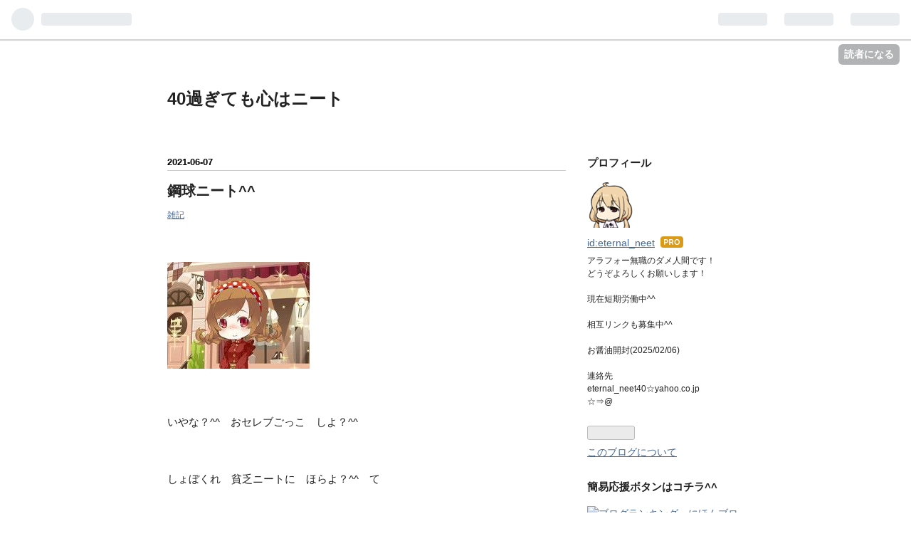

--- FILE ---
content_type: text/html; charset=utf-8
request_url: https://www.eternal-neet.work/entry/2021/06/07/235900
body_size: 12094
content:
<!DOCTYPE html>
<html
  lang="ja"

data-admin-domain="//blog.hatena.ne.jp"
data-admin-origin="https://blog.hatena.ne.jp"
data-author="eternal_neet"
data-avail-langs="ja en"
data-blog="eternal-neet.hatenablog.com"
data-blog-host="eternal-neet.hatenablog.com"
data-blog-is-public="1"
data-blog-name="40過ぎても心はニート"
data-blog-owner="eternal_neet"
data-blog-show-ads=""
data-blog-show-sleeping-ads=""
data-blog-uri="https://www.eternal-neet.work/"
data-blog-uuid="10257846132661852510"
data-blogs-uri-base="https://www.eternal-neet.work"
data-brand="pro"
data-data-layer="{&quot;hatenablog&quot;:{&quot;admin&quot;:{},&quot;analytics&quot;:{&quot;brand_property_id&quot;:&quot;&quot;,&quot;measurement_id&quot;:&quot;&quot;,&quot;non_sampling_property_id&quot;:&quot;&quot;,&quot;property_id&quot;:&quot;&quot;,&quot;separated_property_id&quot;:&quot;UA-29716941-25&quot;},&quot;blog&quot;:{&quot;blog_id&quot;:&quot;10257846132661852510&quot;,&quot;content_seems_japanese&quot;:&quot;true&quot;,&quot;disable_ads&quot;:&quot;custom_domain&quot;,&quot;enable_ads&quot;:&quot;false&quot;,&quot;enable_keyword_link&quot;:&quot;false&quot;,&quot;entry_show_footer_related_entries&quot;:&quot;true&quot;,&quot;force_pc_view&quot;:&quot;false&quot;,&quot;is_public&quot;:&quot;true&quot;,&quot;is_responsive_view&quot;:&quot;false&quot;,&quot;is_sleeping&quot;:&quot;false&quot;,&quot;lang&quot;:&quot;ja&quot;,&quot;name&quot;:&quot;40\u904e\u304e\u3066\u3082\u5fc3\u306f\u30cb\u30fc\u30c8&quot;,&quot;owner_name&quot;:&quot;eternal_neet&quot;,&quot;uri&quot;:&quot;https://www.eternal-neet.work/&quot;},&quot;brand&quot;:&quot;pro&quot;,&quot;page_id&quot;:&quot;entry&quot;,&quot;permalink_entry&quot;:{&quot;author_name&quot;:&quot;eternal_neet&quot;,&quot;categories&quot;:&quot;\u96d1\u8a18&quot;,&quot;character_count&quot;:606,&quot;date&quot;:&quot;2021-06-07&quot;,&quot;entry_id&quot;:&quot;26006613773435647&quot;,&quot;first_category&quot;:&quot;\u96d1\u8a18&quot;,&quot;hour&quot;:&quot;23&quot;,&quot;title&quot;:&quot;\u92fc\u7403\u30cb\u30fc\u30c8^^&quot;,&quot;uri&quot;:&quot;https://www.eternal-neet.work/entry/2021/06/07/235900&quot;},&quot;pro&quot;:&quot;pro&quot;,&quot;router_type&quot;:&quot;blogs&quot;}}"
data-device="pc"
data-dont-recommend-pro="false"
data-global-domain="https://hatena.blog"
data-globalheader-color="b"
data-globalheader-type="pc"
data-has-touch-view="1"
data-help-url="https://help.hatenablog.com"
data-page="entry"
data-parts-domain="https://hatenablog-parts.com"
data-plus-available="1"
data-pro="true"
data-router-type="blogs"
data-sentry-dsn="https://03a33e4781a24cf2885099fed222b56d@sentry.io/1195218"
data-sentry-environment="production"
data-sentry-sample-rate="0.1"
data-static-domain="https://cdn.blog.st-hatena.com"
data-version="031141611b07a1920489b9bac6ce4b"




  data-initial-state="{}"

  >
  <head prefix="og: http://ogp.me/ns# fb: http://ogp.me/ns/fb# article: http://ogp.me/ns/article#">

  

  

  


  

  <meta name="robots" content="max-image-preview:large" />


  <meta charset="utf-8"/>
  <meta http-equiv="X-UA-Compatible" content="IE=7; IE=9; IE=10; IE=11" />
  <title>鋼球ニート^^ - 40過ぎても心はニート</title>

  
  <link rel="canonical" href="https://www.eternal-neet.work/entry/2021/06/07/235900"/>



  

<meta itemprop="name" content="鋼球ニート^^ - 40過ぎても心はニート"/>

  <meta itemprop="image" content="https://cdn.image.st-hatena.com/image/scale/f95661031d4c4a53f13ff5efe80508a43790fd51/backend=imagemagick;version=1;width=1300/https%3A%2F%2Fcdn-ak.f.st-hatena.com%2Fimages%2Ffotolife%2Fe%2Feternal_neet%2F20210608%2F20210608052100.jpg"/>


  <meta property="og:title" content="鋼球ニート^^ - 40過ぎても心はニート"/>
<meta property="og:type" content="article"/>
  <meta property="og:url" content="https://www.eternal-neet.work/entry/2021/06/07/235900"/>

  <meta property="og:image" content="https://cdn.image.st-hatena.com/image/scale/f95661031d4c4a53f13ff5efe80508a43790fd51/backend=imagemagick;version=1;width=1300/https%3A%2F%2Fcdn-ak.f.st-hatena.com%2Fimages%2Ffotolife%2Fe%2Feternal_neet%2F20210608%2F20210608052100.jpg"/>

<meta property="og:image:alt" content="鋼球ニート^^ - 40過ぎても心はニート"/>
    <meta property="og:description" content="いやな？^^ おセレブごっこ しよ？^^ しょぼくれ 貧乏ニートに ほらよ？^^ て お恵む おセレブごっこ しよ？^^ そんなん 気持ちのええ^^ やんな？^^ 臓器を 担保に なけなし 100万^^ セレブは 紙クズ 同然 な？^^ そんなん ニートに 投げつけよ？^^ とっても 気持ちのええ^^ もんな？^^ そんなん したれば ええのにな？^^ そっかー^^ ダメかー^^ とっても 気持ちのええ のになー？^^ 人生 損 して いる のになー？^^ なんで？^^ 金塊 投げたいの？^^ そしたら ケガとか すんねんで？^^ そしたら 担保の 増す ねんで？^^ そっかー^^ それでも …" />
<meta property="og:site_name" content="40過ぎても心はニート"/>

  <meta property="article:published_time" content="2021-06-07T14:59:00Z" />

    <meta property="article:tag" content="雑記" />
      <meta name="twitter:card"  content="summary_large_image" />
    <meta name="twitter:image" content="https://cdn.image.st-hatena.com/image/scale/f95661031d4c4a53f13ff5efe80508a43790fd51/backend=imagemagick;version=1;width=1300/https%3A%2F%2Fcdn-ak.f.st-hatena.com%2Fimages%2Ffotolife%2Fe%2Feternal_neet%2F20210608%2F20210608052100.jpg" />  <meta name="twitter:title" content="鋼球ニート^^ - 40過ぎても心はニート" />    <meta name="twitter:description" content="いやな？^^ おセレブごっこ しよ？^^ しょぼくれ 貧乏ニートに ほらよ？^^ て お恵む おセレブごっこ しよ？^^ そんなん 気持ちのええ^^ やんな？^^ 臓器を 担保に なけなし 100万^^ セレブは 紙クズ 同然 な？^^ そんなん ニートに 投げつけよ？^^ とっても 気持ちのええ^^ もんな？^^ そ…" />  <meta name="twitter:app:name:iphone" content="はてなブログアプリ" />
  <meta name="twitter:app:id:iphone" content="583299321" />
  <meta name="twitter:app:url:iphone" content="hatenablog:///open?uri=https%3A%2F%2Fwww.eternal-neet.work%2Fentry%2F2021%2F06%2F07%2F235900" />
  
    <meta name="description" content="いやな？^^ おセレブごっこ しよ？^^ しょぼくれ 貧乏ニートに ほらよ？^^ て お恵む おセレブごっこ しよ？^^ そんなん 気持ちのええ^^ やんな？^^ 臓器を 担保に なけなし 100万^^ セレブは 紙クズ 同然 な？^^ そんなん ニートに 投げつけよ？^^ とっても 気持ちのええ^^ もんな？^^ そんなん したれば ええのにな？^^ そっかー^^ ダメかー^^ とっても 気持ちのええ のになー？^^ 人生 損 して いる のになー？^^ なんで？^^ 金塊 投げたいの？^^ そしたら ケガとか すんねんで？^^ そしたら 担保の 増す ねんで？^^ そっかー^^ それでも …" />
    <meta name="keywords" content="アラフォー　無職　ひきこもり　ニート　フリーター　横山光輝　三国志　もっと評価されるべき　ネット乞食　磨かれなかった珠玉の宝石　遅れてきた天才児　千年一度のミラクルニート" />


  
<script
  id="embed-gtm-data-layer-loader"
  data-data-layer-page-specific="{&quot;hatenablog&quot;:{&quot;blogs_permalink&quot;:{&quot;entry_afc_issued&quot;:&quot;false&quot;,&quot;is_blog_sleeping&quot;:&quot;false&quot;,&quot;is_author_pro&quot;:&quot;true&quot;,&quot;blog_afc_issued&quot;:&quot;false&quot;,&quot;has_related_entries_with_elasticsearch&quot;:&quot;true&quot;}}}"
>
(function() {
  function loadDataLayer(elem, attrName) {
    if (!elem) { return {}; }
    var json = elem.getAttribute(attrName);
    if (!json) { return {}; }
    return JSON.parse(json);
  }

  var globalVariables = loadDataLayer(
    document.documentElement,
    'data-data-layer'
  );
  var pageSpecificVariables = loadDataLayer(
    document.getElementById('embed-gtm-data-layer-loader'),
    'data-data-layer-page-specific'
  );

  var variables = [globalVariables, pageSpecificVariables];

  if (!window.dataLayer) {
    window.dataLayer = [];
  }

  for (var i = 0; i < variables.length; i++) {
    window.dataLayer.push(variables[i]);
  }
})();
</script>

<!-- Google Tag Manager -->
<script>(function(w,d,s,l,i){w[l]=w[l]||[];w[l].push({'gtm.start':
new Date().getTime(),event:'gtm.js'});var f=d.getElementsByTagName(s)[0],
j=d.createElement(s),dl=l!='dataLayer'?'&l='+l:'';j.async=true;j.src=
'https://www.googletagmanager.com/gtm.js?id='+i+dl;f.parentNode.insertBefore(j,f);
})(window,document,'script','dataLayer','GTM-P4CXTW');</script>
<!-- End Google Tag Manager -->











  <link rel="shortcut icon" href="https://www.eternal-neet.work/icon/favicon">
<link rel="apple-touch-icon" href="https://www.eternal-neet.work/icon/touch">
<link rel="icon" sizes="192x192" href="https://www.eternal-neet.work/icon/link">

  

<link rel="alternate" type="application/atom+xml" title="Atom" href="https://www.eternal-neet.work/feed"/>
<link rel="alternate" type="application/rss+xml" title="RSS2.0" href="https://www.eternal-neet.work/rss"/>

  <link rel="alternate" type="application/json+oembed" href="https://hatena.blog/oembed?url=https%3A%2F%2Fwww.eternal-neet.work%2Fentry%2F2021%2F06%2F07%2F235900&amp;format=json" title="oEmbed Profile of 鋼球ニート^^"/>
<link rel="alternate" type="text/xml+oembed" href="https://hatena.blog/oembed?url=https%3A%2F%2Fwww.eternal-neet.work%2Fentry%2F2021%2F06%2F07%2F235900&amp;format=xml" title="oEmbed Profile of 鋼球ニート^^"/>
  
  <link rel="author" href="http://www.hatena.ne.jp/eternal_neet/">

  

  
      <link rel="preload" href="https://cdn-ak.f.st-hatena.com/images/fotolife/e/eternal_neet/20210608/20210608052100.jpg" as="image"/>


  
    
<link rel="stylesheet" type="text/css" href="https://cdn.blog.st-hatena.com/css/blog.css?version=031141611b07a1920489b9bac6ce4b"/>

    
  <link rel="stylesheet" type="text/css" href="https://usercss.blog.st-hatena.com/blog_style/10257846132661852510/a842548a8baa60f3594e4311771029871e07c80a"/>
  
  

  

  
<script> </script>

  
<style>
  div#google_afc_user,
  div.google-afc-user-container,
  div.google_afc_image,
  div.google_afc_blocklink {
      display: block !important;
  }
</style>


  

  
    <script type="application/ld+json">{"@context":"http://schema.org","@type":"Article","dateModified":"2021-06-08T05:21:18+09:00","datePublished":"2021-06-07T23:59:00+09:00","description":"いやな？^^ おセレブごっこ しよ？^^ しょぼくれ 貧乏ニートに ほらよ？^^ て お恵む おセレブごっこ しよ？^^ そんなん 気持ちのええ^^ やんな？^^ 臓器を 担保に なけなし 100万^^ セレブは 紙クズ 同然 な？^^ そんなん ニートに 投げつけよ？^^ とっても 気持ちのええ^^ もんな？^^ そんなん したれば ええのにな？^^ そっかー^^ ダメかー^^ とっても 気持ちのええ のになー？^^ 人生 損 して いる のになー？^^ なんで？^^ 金塊 投げたいの？^^ そしたら ケガとか すんねんで？^^ そしたら 担保の 増す ねんで？^^ そっかー^^ それでも …","headline":"鋼球ニート^^","image":["https://cdn-ak.f.st-hatena.com/images/fotolife/e/eternal_neet/20210608/20210608052100.jpg"],"mainEntityOfPage":{"@id":"https://www.eternal-neet.work/entry/2021/06/07/235900","@type":"WebPage"}}</script>

  

  
</head>

  <body class="page-entry category-雑記 globalheader-ng-enabled">
    

<div id="globalheader-container"
  data-brand="hatenablog"
  
  >
  <iframe id="globalheader" height="37" frameborder="0" allowTransparency="true"></iframe>
</div>


  
  
  
    <nav class="
      blog-controlls
      
    ">
      <div class="blog-controlls-blog-icon">
        <a href="https://www.eternal-neet.work/">
          <img src="https://cdn.image.st-hatena.com/image/square/c8436d400afb7ba1d1e1b7dffc2ea0e4a15dd789/backend=imagemagick;height=128;version=1;width=128/https%3A%2F%2Fcdn.user.blog.st-hatena.com%2Fblog_custom_icon%2F153352081%2F1578426382637968" alt="40過ぎても心はニート"/>
        </a>
      </div>
      <div class="blog-controlls-title">
        <a href="https://www.eternal-neet.work/">40過ぎても心はニート</a>
      </div>
      <a href="https://blog.hatena.ne.jp/eternal_neet/eternal-neet.hatenablog.com/subscribe?utm_medium=button&amp;utm_source=blogs_topright_button&amp;utm_campaign=subscribe_blog" class="blog-controlls-subscribe-btn test-blog-header-controlls-subscribe">
        読者になる
      </a>
    </nav>
  

  <div id="container">
    <div id="container-inner">
      <header id="blog-title" data-brand="hatenablog">
  <div id="blog-title-inner" >
    <div id="blog-title-content">
      <h1 id="title"><a href="https://www.eternal-neet.work/">40過ぎても心はニート</a></h1>
      
    </div>
  </div>
</header>

      

      
      




<div id="content" class="hfeed"
  
  >
  <div id="content-inner">
    <div id="wrapper">
      <div id="main">
        <div id="main-inner">
          

          



          
  
  <!-- google_ad_section_start -->
  <!-- rakuten_ad_target_begin -->
  
  
  

  

  
    
      
        <article class="entry hentry test-hentry js-entry-article date-first autopagerize_page_element chars-800 words-200 mode-html entry-odd" id="entry-26006613773435647" data-keyword-campaign="" data-uuid="26006613773435647" data-publication-type="entry">
  <div class="entry-inner">
    <header class="entry-header">
  
    <div class="date entry-date first">
    <a href="https://www.eternal-neet.work/archive/2021/06/07" rel="nofollow">
      <time datetime="2021-06-07T14:59:00Z" title="2021-06-07T14:59:00Z">
        <span class="date-year">2021</span><span class="hyphen">-</span><span class="date-month">06</span><span class="hyphen">-</span><span class="date-day">07</span>
      </time>
    </a>
      </div>
  <h1 class="entry-title">
  <a href="https://www.eternal-neet.work/entry/2021/06/07/235900" class="entry-title-link bookmark">鋼球ニート^^</a>
</h1>

  
  

  <div class="entry-categories categories">
    
    <a href="https://www.eternal-neet.work/archive/category/%E9%9B%91%E8%A8%98" class="entry-category-link category-雑記">雑記</a>
    
  </div>


  

  

</header>

    


    <div class="entry-content hatenablog-entry">
  
    <p> </p>
<p><img src="https://cdn-ak.f.st-hatena.com/images/fotolife/e/eternal_neet/20210608/20210608052100.jpg" alt="f:id:eternal_neet:20210608052100j:plain" title="" class="hatena-fotolife" itemprop="image" /></p>
<p> </p>
<p>いやな？^^　おセレブごっこ　しよ？^^</p>
<p> </p>
<p>しょぼくれ　貧乏ニートに　ほらよ？^^　て</p>
<p> </p>
<p>お恵む　おセレブごっこ　しよ？^^</p>
<p> </p>
<p>そんなん　気持ちのええ^^　やんな？^^</p>
<p> </p>
<p> </p>
<p> </p>
<p>臓器を　担保に　なけなし　100万^^</p>
<p> </p>
<p>セレブは　紙クズ　同然　な？^^</p>
<p> </p>
<p>そんなん　ニートに　投げつけよ？^^</p>
<p> </p>
<p>とっても　気持ちのええ^^　もんな？^^</p>
<p> </p>
<p>そんなん　したれば　ええのにな？^^</p>
<p> </p>
<p> </p>
<p> </p>
<p>そっかー^^　ダメかー^^</p>
<p> </p>
<p>とっても　気持ちのええ　のになー？^^</p>
<p> </p>
<p>人生　損　して　いる　のになー？^^</p>
<p> </p>
<p>なんで？^^　金塊　投げたいの？^^</p>
<p> </p>
<p>そしたら　ケガとか　すんねんで？^^</p>
<p> </p>
<p>そしたら　担保の　増す　ねんで？^^</p>
<p> </p>
<p> </p>
<p> </p>
<p>そっかー^^　それでも　投げたい　かー^^</p>
<p> </p>
<p>脳髄^^　脊髄^^　ない^^　してもー^^</p>
<p> </p>
<p>分かった^^　ええよー？^^　そうしよかー^^</p>
<p> </p>
<p>金塊　100キロ　投げつけよー？^^</p>
<p> </p>
<p>キャッチャーニートに　投げつけよー？^^</p>
<p> </p>
<p> </p>
<p> </p>
<p>セレブは　そんなの　気にせん　な？^^</p>
<p> </p>
<p>ダメージ　なくても　気にせん　な？^^</p>
<p> </p>
<p>そしたら　やったら　ええやんけー^^</p>
<p> </p>
<p>徒労の　スローの　ムダ金をー^^</p>
<p> </p>
<p>いたずら心で　投げつけよー？^^　な？^^</p>
<p> </p>
<p> </p>
<p> </p>
<p>そしたら　セレブの　居心地　満足^^</p>
<p> </p>
<p>残るは　キミらの　点線　跡　なけ^^</p>
<p> </p>
<p>臓器は　巡って　お助け　安心^^</p>
<p> </p>
<p>ええコト　尽くしの　毎日な？^^　じゃー</p>
<p> </p>
<p>そういう塩梅　今日から　しよな？^^</p>
<p> </p>
<p>いつでも　心は　セレブやでっ？^^</p>
<p> </p>
    
    




    

  
</div>

    
  <footer class="entry-footer">
    
    <div class="entry-tags-wrapper">
  <div class="entry-tags">  </div>
</div>

    <p class="entry-footer-section track-inview-by-gtm" data-gtm-track-json="{&quot;area&quot;: &quot;finish_reading&quot;}">
  <span class="author vcard"><span class="fn" data-load-nickname="1" data-user-name="eternal_neet" >eternal_neet</span></span>
  <span class="entry-footer-time"><a href="https://www.eternal-neet.work/entry/2021/06/07/235900"><time data-relative datetime="2021-06-07T14:59:00Z" title="2021-06-07T14:59:00Z" class="updated">2021-06-07 23:59</time></a></span>
  
  
  
    <span class="
      entry-footer-subscribe
      
    " data-test-blog-controlls-subscribe>
      <a href="https://blog.hatena.ne.jp/eternal_neet/eternal-neet.hatenablog.com/subscribe?utm_campaign=subscribe_blog&amp;utm_medium=button&amp;utm_source=blogs_entry_footer">
        読者になる
      </a>
    </span>
  
</p>

    
  <div
    class="hatena-star-container"
    data-hatena-star-container
    data-hatena-star-url="https://www.eternal-neet.work/entry/2021/06/07/235900"
    data-hatena-star-title="鋼球ニート^^"
    data-hatena-star-variant="profile-icon"
    data-hatena-star-profile-url-template="https://blog.hatena.ne.jp/{username}/"
  ></div>


    
<div class="social-buttons">
  
  
    <div class="social-button-item">
      <a href="https://b.hatena.ne.jp/entry/s/www.eternal-neet.work/entry/2021/06/07/235900" class="hatena-bookmark-button" data-hatena-bookmark-url="https://www.eternal-neet.work/entry/2021/06/07/235900" data-hatena-bookmark-layout="vertical-balloon" data-hatena-bookmark-lang="ja" title="この記事をはてなブックマークに追加"><img src="https://b.st-hatena.com/images/entry-button/button-only.gif" alt="この記事をはてなブックマークに追加" width="20" height="20" style="border: none;" /></a>
    </div>
  
  
    <div class="social-button-item">
      <div class="fb-share-button" data-layout="box_count" data-href="https://www.eternal-neet.work/entry/2021/06/07/235900"></div>
    </div>
  
  
    
    
    <div class="social-button-item">
      <a
          class="entry-share-button entry-share-button-twitter test-share-button-twitter"
          href="https://x.com/intent/tweet?text=%E9%8B%BC%E7%90%83%E3%83%8B%E3%83%BC%E3%83%88%5E%5E+-+40%E9%81%8E%E3%81%8E%E3%81%A6%E3%82%82%E5%BF%83%E3%81%AF%E3%83%8B%E3%83%BC%E3%83%88&amp;url=https%3A%2F%2Fwww.eternal-neet.work%2Fentry%2F2021%2F06%2F07%2F235900"
          title="X（Twitter）で投稿する"
        ></a>
    </div>
  
  
  
  
  
  
</div>

    

    <div class="customized-footer">
      

        

          <div class="entry-footer-modules" id="entry-footer-secondary-modules">      
<div class="hatena-module hatena-module-related-entries" >
      
  <!-- Hatena-Epic-has-related-entries-with-elasticsearch:true -->
  <div class="hatena-module-title">
    関連記事
  </div>
  <div class="hatena-module-body">
    <ul class="related-entries hatena-urllist urllist-with-thumbnails">
  
  
    
    <li class="urllist-item related-entries-item">
      <div class="urllist-item-inner related-entries-item-inner">
        
          
                      <a class="urllist-image-link related-entries-image-link" href="https://www.eternal-neet.work/entry/2025/09/14/235900">
  <img alt="幸せの重りぼたん餅^^" src="https://cdn.image.st-hatena.com/image/square/e46d6b8eeffe38458ced07fcbf37df4cfaff2261/backend=imagemagick;height=100;version=1;width=100/https%3A%2F%2Fcdn-ak.f.st-hatena.com%2Fimages%2Ffotolife%2Fe%2Feternal_neet%2F20250915%2F20250915104652.jpg" class="urllist-image related-entries-image" title="幸せの重りぼたん餅^^" width="100" height="100" loading="lazy">
</a>
            <div class="urllist-date-link related-entries-date-link">
  <a href="https://www.eternal-neet.work/archive/2025/09/14" rel="nofollow">
    <time datetime="2025-09-14T14:59:00Z" title="2025年9月14日">
      2025-09-14
    </time>
  </a>
</div>

          <a href="https://www.eternal-neet.work/entry/2025/09/14/235900" class="urllist-title-link related-entries-title-link  urllist-title related-entries-title">幸せの重りぼたん餅^^</a>




          
          

                      <div class="urllist-entry-body related-entries-entry-body">足裏 痛ったぁ^^ なんなんなー^^ 連日 ポテチを お食べた ぐら…</div>
      </div>
    </li>
  
    
    <li class="urllist-item related-entries-item">
      <div class="urllist-item-inner related-entries-item-inner">
        
          
                      <a class="urllist-image-link related-entries-image-link" href="https://www.eternal-neet.work/entry/2024/03/20/235900">
  <img alt="驚き桃ノ木心の樹^^" src="https://cdn.image.st-hatena.com/image/square/5ee040a9f69a9ed7b4f6962e643721b389d3e3c2/backend=imagemagick;height=100;version=1;width=100/https%3A%2F%2Fcdn-ak.f.st-hatena.com%2Fimages%2Ffotolife%2Fe%2Feternal_neet%2F20240321%2F20240321035855.jpg" class="urllist-image related-entries-image" title="驚き桃ノ木心の樹^^" width="100" height="100" loading="lazy">
</a>
            <div class="urllist-date-link related-entries-date-link">
  <a href="https://www.eternal-neet.work/archive/2024/03/20" rel="nofollow">
    <time datetime="2024-03-20T14:59:00Z" title="2024年3月20日">
      2024-03-20
    </time>
  </a>
</div>

          <a href="https://www.eternal-neet.work/entry/2024/03/20/235900" class="urllist-title-link related-entries-title-link  urllist-title related-entries-title">驚き桃ノ木心の樹^^</a>




          
          

                      <div class="urllist-entry-body related-entries-entry-body">まぁ でも ニートが 富豪に なったら お庭に 大樹を 育てる な…</div>
      </div>
    </li>
  
    
    <li class="urllist-item related-entries-item">
      <div class="urllist-item-inner related-entries-item-inner">
        
          
                      <a class="urllist-image-link related-entries-image-link" href="https://www.eternal-neet.work/entry/2022/12/08/235900">
  <img alt="マジで故意する2秒前^^" src="https://cdn.image.st-hatena.com/image/square/1388f049a072cf64e1578d780a0f89505fc692d1/backend=imagemagick;height=100;version=1;width=100/https%3A%2F%2Fcdn-ak.f.st-hatena.com%2Fimages%2Ffotolife%2Fe%2Feternal_neet%2F20221209%2F20221209071901.jpg" class="urllist-image related-entries-image" title="マジで故意する2秒前^^" width="100" height="100" loading="lazy">
</a>
            <div class="urllist-date-link related-entries-date-link">
  <a href="https://www.eternal-neet.work/archive/2022/12/08" rel="nofollow">
    <time datetime="2022-12-08T14:59:00Z" title="2022年12月8日">
      2022-12-08
    </time>
  </a>
</div>

          <a href="https://www.eternal-neet.work/entry/2022/12/08/235900" class="urllist-title-link related-entries-title-link  urllist-title related-entries-title">マジで故意する2秒前^^</a>




          
          

                      <div class="urllist-entry-body related-entries-entry-body">えぇ？^^ まだ 木曜？^^ 休みたい～^^ 憂鬱 なりつつ あ^^ そや…</div>
      </div>
    </li>
  
    
    <li class="urllist-item related-entries-item">
      <div class="urllist-item-inner related-entries-item-inner">
        
          
                      <a class="urllist-image-link related-entries-image-link" href="https://www.eternal-neet.work/entry/2022/11/04/235900">
  <img alt="命の重さは1g^^" src="https://cdn.image.st-hatena.com/image/square/6e83e2997e867bf461af9c83e61703ffac7224b0/backend=imagemagick;height=100;version=1;width=100/https%3A%2F%2Fcdn-ak.f.st-hatena.com%2Fimages%2Ffotolife%2Fe%2Feternal_neet%2F20221105%2F20221105190912.jpg" class="urllist-image related-entries-image" title="命の重さは1g^^" width="100" height="100" loading="lazy">
</a>
            <div class="urllist-date-link related-entries-date-link">
  <a href="https://www.eternal-neet.work/archive/2022/11/04" rel="nofollow">
    <time datetime="2022-11-04T14:59:00Z" title="2022年11月4日">
      2022-11-04
    </time>
  </a>
</div>

          <a href="https://www.eternal-neet.work/entry/2022/11/04/235900" class="urllist-title-link related-entries-title-link  urllist-title related-entries-title">命の重さは1g^^</a>




          
          

                      <div class="urllist-entry-body related-entries-entry-body">うたた寝 してたら がっぶー^^ 唇 思くそ 噛んでの 飛び起きた…</div>
      </div>
    </li>
  
    
    <li class="urllist-item related-entries-item">
      <div class="urllist-item-inner related-entries-item-inner">
        
          
                      <a class="urllist-image-link related-entries-image-link" href="https://www.eternal-neet.work/entry/2021/05/19/235900">
  <img alt="コマ投げニート^^" src="https://cdn.image.st-hatena.com/image/square/3232cf1ada0f358073b032ff595641515f91d588/backend=imagemagick;height=100;version=1;width=100/https%3A%2F%2Fcdn-ak.f.st-hatena.com%2Fimages%2Ffotolife%2Fe%2Feternal_neet%2F20210520%2F20210520061352.jpg" class="urllist-image related-entries-image" title="コマ投げニート^^" width="100" height="100" loading="lazy">
</a>
            <div class="urllist-date-link related-entries-date-link">
  <a href="https://www.eternal-neet.work/archive/2021/05/19" rel="nofollow">
    <time datetime="2021-05-19T14:59:00Z" title="2021年5月19日">
      2021-05-19
    </time>
  </a>
</div>

          <a href="https://www.eternal-neet.work/entry/2021/05/19/235900" class="urllist-title-link related-entries-title-link  urllist-title related-entries-title">コマ投げニート^^</a>




          
          

                      <div class="urllist-entry-body related-entries-entry-body">投げたい^^ 投げたい^^ なるもんな？^^ 偶さか 投げたい^^ 時 …</div>
      </div>
    </li>
  
</ul>

  </div>
</div>
  </div>
        

      
    </div>
    
  <div class="comment-box js-comment-box">
    
    <ul class="comment js-comment">
      <li class="read-more-comments" style="display: none;"><a>もっと読む</a></li>
    </ul>
    
      <a class="leave-comment-title js-leave-comment-title">コメントを書く</a>
    
  </div>

  </footer>

  </div>
</article>

      
      
    
  

  
  <!-- rakuten_ad_target_end -->
  <!-- google_ad_section_end -->
  
  
  
  <div class="pager pager-permalink permalink">
    
      
      <span class="pager-prev">
        <a href="https://www.eternal-neet.work/entry/2021/06/08/235900" rel="prev">
          <span class="pager-arrow">&laquo; </span>
          にくにくニート^^
        </a>
      </span>
    
    
      
      <span class="pager-next">
        <a href="https://www.eternal-neet.work/entry/2021/06/06/235900" rel="next">
          ステージニート^^
          <span class="pager-arrow"> &raquo;</span>
        </a>
      </span>
    
  </div>


  



        </div>
      </div>

      <aside id="box1">
  <div id="box1-inner">
  </div>
</aside>

    </div><!-- #wrapper -->

    
<aside id="box2">
  
  <div id="box2-inner">
    
      

<div class="hatena-module hatena-module-profile">
  <div class="hatena-module-title">
    プロフィール
  </div>
  <div class="hatena-module-body">
    
    <a href="https://www.eternal-neet.work/about" class="profile-icon-link">
      <img src="https://cdn.profile-image.st-hatena.com/users/eternal_neet/profile.png?1578426335"
      alt="id:eternal_neet" class="profile-icon" />
    </a>
    

    
    <span class="id">
      <a href="https://www.eternal-neet.work/about" class="hatena-id-link"><span data-load-nickname="1" data-user-name="eternal_neet">id:eternal_neet</span></a>
      
  
  
    <a href="https://blog.hatena.ne.jp/-/pro?plus_via=blog_plus_badge&amp;utm_source=pro_badge&amp;utm_medium=referral&amp;utm_campaign=register_pro" title="はてなブログPro"><i class="badge-type-pro">はてなブログPro</i></a>
  


    </span>
    

    

    
    <div class="profile-description">
      <p>アラフォー無職のダメ人間です！<br />
どうぞよろしくお願いします！<br />
　<br />
現在短期労働中^^<br />
　<br />
相互リンクも募集中^^<br />
　<br />
お醤油開封(2025/02/06)<br />
　<br />
連絡先<br />
eternal_neet40☆yahoo.co.jp<br />
☆⇒@<br />
　</p>

    </div>
    

    
      <div class="hatena-follow-button-box btn-subscribe js-hatena-follow-button-box"
  
  >

  <a href="#" class="hatena-follow-button js-hatena-follow-button">
    <span class="subscribing">
      <span class="foreground">読者です</span>
      <span class="background">読者をやめる</span>
    </span>
    <span class="unsubscribing" data-track-name="profile-widget-subscribe-button" data-track-once>
      <span class="foreground">読者になる</span>
      <span class="background">読者になる</span>
    </span>
  </a>
  <div class="subscription-count-box js-subscription-count-box">
    <i></i>
    <u></u>
    <span class="subscription-count js-subscription-count">
    </span>
  </div>
</div>

    

    

    <div class="profile-about">
      <a href="https://www.eternal-neet.work/about">このブログについて</a>
    </div>

  </div>
</div>

    
      
<div class="hatena-module hatena-module-html">
    <div class="hatena-module-title">簡易応援ボタンはコチラ^^</div>
  <div class="hatena-module-body">
    <a href="//www.blogmura.com/ranking.html" target="_blank"><img src="//www.blogmura.com/img/www103_20_1.gif" width="103" height="20" border="0" alt="ブログランキング・にほんブログ村へ" /></a>

<br /><br />

<a href="//blog.with2.net/link/?1990432:9000" target="_blank"><img src="https://blog.with2.net/img/banner/c/banner_1/br_c_9000_1.gif" title="日記・雑談ランキング"></a>


  </div>
</div>

    
      <div class="hatena-module hatena-module-recent-entries ">
  <div class="hatena-module-title">
    <a href="https://www.eternal-neet.work/archive">
      最新記事
    </a>
  </div>
  <div class="hatena-module-body">
    <ul class="recent-entries hatena-urllist ">
  
  
    
    <li class="urllist-item recent-entries-item">
      <div class="urllist-item-inner recent-entries-item-inner">
        
          
          
          <a href="https://www.eternal-neet.work/entry/2026/01/13/235900" class="urllist-title-link recent-entries-title-link  urllist-title recent-entries-title">お咀嚼はもはもハモの味^^</a>




          
          

                </div>
    </li>
  
    
    <li class="urllist-item recent-entries-item">
      <div class="urllist-item-inner recent-entries-item-inner">
        
          
          
          <a href="https://www.eternal-neet.work/entry/2026/01/12/235900" class="urllist-title-link recent-entries-title-link  urllist-title recent-entries-title">咲いて乱れてハナの華^^</a>




          
          

                </div>
    </li>
  
    
    <li class="urllist-item recent-entries-item">
      <div class="urllist-item-inner recent-entries-item-inner">
        
          
          
          <a href="https://www.eternal-neet.work/entry/2026/01/11/235900" class="urllist-title-link recent-entries-title-link  urllist-title recent-entries-title">王を自称す簒奪者^^</a>




          
          

                </div>
    </li>
  
    
    <li class="urllist-item recent-entries-item">
      <div class="urllist-item-inner recent-entries-item-inner">
        
          
          
          <a href="https://www.eternal-neet.work/entry/2026/01/10/235900" class="urllist-title-link recent-entries-title-link  urllist-title recent-entries-title">シャークに触るるサマルボケ^^</a>




          
          

                </div>
    </li>
  
    
    <li class="urllist-item recent-entries-item">
      <div class="urllist-item-inner recent-entries-item-inner">
        
          
          
          <a href="https://www.eternal-neet.work/entry/2026/01/09/235900" class="urllist-title-link recent-entries-title-link  urllist-title recent-entries-title">一発勝負の100発目^^</a>




          
          

                </div>
    </li>
  
</ul>

      </div>
</div>

    
      

<div class="hatena-module hatena-module-category">
  <div class="hatena-module-title">
    カテゴリー
  </div>
  <div class="hatena-module-body">
    <ul class="hatena-urllist">
      
        <li>
          <a href="https://www.eternal-neet.work/archive/category/%E6%A8%AA%E5%B1%B1%E4%B8%89%E5%9B%BD" class="category-横山三国">
            横山三国 (68)
          </a>
        </li>
      
        <li>
          <a href="https://www.eternal-neet.work/archive/category/%E9%9B%91%E8%A8%98" class="category-雑記">
            雑記 (2617)
          </a>
        </li>
      
    </ul>
  </div>
</div>

    
      

<div class="hatena-module hatena-module-archive" data-archive-type="default" data-archive-url="https://www.eternal-neet.work/archive">
  <div class="hatena-module-title">
    <a href="https://www.eternal-neet.work/archive">月別アーカイブ</a>
  </div>
  <div class="hatena-module-body">
    
      
        <ul class="hatena-urllist">
          
            <li class="archive-module-year archive-module-year-hidden" data-year="2026">
              <div class="archive-module-button">
                <span class="archive-module-hide-button">▼</span>
                <span class="archive-module-show-button">▶</span>
              </div>
              <a href="https://www.eternal-neet.work/archive/2026" class="archive-module-year-title archive-module-year-2026">
                2026
              </a>
              <ul class="archive-module-months">
                
                  <li class="archive-module-month">
                    <a href="https://www.eternal-neet.work/archive/2026/01" class="archive-module-month-title archive-module-month-2026-1">
                      2026 / 1
                    </a>
                  </li>
                
              </ul>
            </li>
          
            <li class="archive-module-year archive-module-year-hidden" data-year="2025">
              <div class="archive-module-button">
                <span class="archive-module-hide-button">▼</span>
                <span class="archive-module-show-button">▶</span>
              </div>
              <a href="https://www.eternal-neet.work/archive/2025" class="archive-module-year-title archive-module-year-2025">
                2025
              </a>
              <ul class="archive-module-months">
                
                  <li class="archive-module-month">
                    <a href="https://www.eternal-neet.work/archive/2025/12" class="archive-module-month-title archive-module-month-2025-12">
                      2025 / 12
                    </a>
                  </li>
                
                  <li class="archive-module-month">
                    <a href="https://www.eternal-neet.work/archive/2025/11" class="archive-module-month-title archive-module-month-2025-11">
                      2025 / 11
                    </a>
                  </li>
                
                  <li class="archive-module-month">
                    <a href="https://www.eternal-neet.work/archive/2025/10" class="archive-module-month-title archive-module-month-2025-10">
                      2025 / 10
                    </a>
                  </li>
                
                  <li class="archive-module-month">
                    <a href="https://www.eternal-neet.work/archive/2025/09" class="archive-module-month-title archive-module-month-2025-9">
                      2025 / 9
                    </a>
                  </li>
                
                  <li class="archive-module-month">
                    <a href="https://www.eternal-neet.work/archive/2025/08" class="archive-module-month-title archive-module-month-2025-8">
                      2025 / 8
                    </a>
                  </li>
                
                  <li class="archive-module-month">
                    <a href="https://www.eternal-neet.work/archive/2025/07" class="archive-module-month-title archive-module-month-2025-7">
                      2025 / 7
                    </a>
                  </li>
                
                  <li class="archive-module-month">
                    <a href="https://www.eternal-neet.work/archive/2025/06" class="archive-module-month-title archive-module-month-2025-6">
                      2025 / 6
                    </a>
                  </li>
                
                  <li class="archive-module-month">
                    <a href="https://www.eternal-neet.work/archive/2025/05" class="archive-module-month-title archive-module-month-2025-5">
                      2025 / 5
                    </a>
                  </li>
                
                  <li class="archive-module-month">
                    <a href="https://www.eternal-neet.work/archive/2025/04" class="archive-module-month-title archive-module-month-2025-4">
                      2025 / 4
                    </a>
                  </li>
                
                  <li class="archive-module-month">
                    <a href="https://www.eternal-neet.work/archive/2025/03" class="archive-module-month-title archive-module-month-2025-3">
                      2025 / 3
                    </a>
                  </li>
                
                  <li class="archive-module-month">
                    <a href="https://www.eternal-neet.work/archive/2025/02" class="archive-module-month-title archive-module-month-2025-2">
                      2025 / 2
                    </a>
                  </li>
                
                  <li class="archive-module-month">
                    <a href="https://www.eternal-neet.work/archive/2025/01" class="archive-module-month-title archive-module-month-2025-1">
                      2025 / 1
                    </a>
                  </li>
                
              </ul>
            </li>
          
            <li class="archive-module-year archive-module-year-hidden" data-year="2024">
              <div class="archive-module-button">
                <span class="archive-module-hide-button">▼</span>
                <span class="archive-module-show-button">▶</span>
              </div>
              <a href="https://www.eternal-neet.work/archive/2024" class="archive-module-year-title archive-module-year-2024">
                2024
              </a>
              <ul class="archive-module-months">
                
                  <li class="archive-module-month">
                    <a href="https://www.eternal-neet.work/archive/2024/12" class="archive-module-month-title archive-module-month-2024-12">
                      2024 / 12
                    </a>
                  </li>
                
                  <li class="archive-module-month">
                    <a href="https://www.eternal-neet.work/archive/2024/11" class="archive-module-month-title archive-module-month-2024-11">
                      2024 / 11
                    </a>
                  </li>
                
                  <li class="archive-module-month">
                    <a href="https://www.eternal-neet.work/archive/2024/10" class="archive-module-month-title archive-module-month-2024-10">
                      2024 / 10
                    </a>
                  </li>
                
                  <li class="archive-module-month">
                    <a href="https://www.eternal-neet.work/archive/2024/09" class="archive-module-month-title archive-module-month-2024-9">
                      2024 / 9
                    </a>
                  </li>
                
                  <li class="archive-module-month">
                    <a href="https://www.eternal-neet.work/archive/2024/08" class="archive-module-month-title archive-module-month-2024-8">
                      2024 / 8
                    </a>
                  </li>
                
                  <li class="archive-module-month">
                    <a href="https://www.eternal-neet.work/archive/2024/07" class="archive-module-month-title archive-module-month-2024-7">
                      2024 / 7
                    </a>
                  </li>
                
                  <li class="archive-module-month">
                    <a href="https://www.eternal-neet.work/archive/2024/06" class="archive-module-month-title archive-module-month-2024-6">
                      2024 / 6
                    </a>
                  </li>
                
                  <li class="archive-module-month">
                    <a href="https://www.eternal-neet.work/archive/2024/05" class="archive-module-month-title archive-module-month-2024-5">
                      2024 / 5
                    </a>
                  </li>
                
                  <li class="archive-module-month">
                    <a href="https://www.eternal-neet.work/archive/2024/04" class="archive-module-month-title archive-module-month-2024-4">
                      2024 / 4
                    </a>
                  </li>
                
                  <li class="archive-module-month">
                    <a href="https://www.eternal-neet.work/archive/2024/03" class="archive-module-month-title archive-module-month-2024-3">
                      2024 / 3
                    </a>
                  </li>
                
                  <li class="archive-module-month">
                    <a href="https://www.eternal-neet.work/archive/2024/02" class="archive-module-month-title archive-module-month-2024-2">
                      2024 / 2
                    </a>
                  </li>
                
                  <li class="archive-module-month">
                    <a href="https://www.eternal-neet.work/archive/2024/01" class="archive-module-month-title archive-module-month-2024-1">
                      2024 / 1
                    </a>
                  </li>
                
              </ul>
            </li>
          
            <li class="archive-module-year archive-module-year-hidden" data-year="2023">
              <div class="archive-module-button">
                <span class="archive-module-hide-button">▼</span>
                <span class="archive-module-show-button">▶</span>
              </div>
              <a href="https://www.eternal-neet.work/archive/2023" class="archive-module-year-title archive-module-year-2023">
                2023
              </a>
              <ul class="archive-module-months">
                
                  <li class="archive-module-month">
                    <a href="https://www.eternal-neet.work/archive/2023/12" class="archive-module-month-title archive-module-month-2023-12">
                      2023 / 12
                    </a>
                  </li>
                
                  <li class="archive-module-month">
                    <a href="https://www.eternal-neet.work/archive/2023/11" class="archive-module-month-title archive-module-month-2023-11">
                      2023 / 11
                    </a>
                  </li>
                
                  <li class="archive-module-month">
                    <a href="https://www.eternal-neet.work/archive/2023/10" class="archive-module-month-title archive-module-month-2023-10">
                      2023 / 10
                    </a>
                  </li>
                
                  <li class="archive-module-month">
                    <a href="https://www.eternal-neet.work/archive/2023/09" class="archive-module-month-title archive-module-month-2023-9">
                      2023 / 9
                    </a>
                  </li>
                
                  <li class="archive-module-month">
                    <a href="https://www.eternal-neet.work/archive/2023/08" class="archive-module-month-title archive-module-month-2023-8">
                      2023 / 8
                    </a>
                  </li>
                
                  <li class="archive-module-month">
                    <a href="https://www.eternal-neet.work/archive/2023/07" class="archive-module-month-title archive-module-month-2023-7">
                      2023 / 7
                    </a>
                  </li>
                
                  <li class="archive-module-month">
                    <a href="https://www.eternal-neet.work/archive/2023/06" class="archive-module-month-title archive-module-month-2023-6">
                      2023 / 6
                    </a>
                  </li>
                
                  <li class="archive-module-month">
                    <a href="https://www.eternal-neet.work/archive/2023/05" class="archive-module-month-title archive-module-month-2023-5">
                      2023 / 5
                    </a>
                  </li>
                
                  <li class="archive-module-month">
                    <a href="https://www.eternal-neet.work/archive/2023/04" class="archive-module-month-title archive-module-month-2023-4">
                      2023 / 4
                    </a>
                  </li>
                
                  <li class="archive-module-month">
                    <a href="https://www.eternal-neet.work/archive/2023/03" class="archive-module-month-title archive-module-month-2023-3">
                      2023 / 3
                    </a>
                  </li>
                
                  <li class="archive-module-month">
                    <a href="https://www.eternal-neet.work/archive/2023/02" class="archive-module-month-title archive-module-month-2023-2">
                      2023 / 2
                    </a>
                  </li>
                
                  <li class="archive-module-month">
                    <a href="https://www.eternal-neet.work/archive/2023/01" class="archive-module-month-title archive-module-month-2023-1">
                      2023 / 1
                    </a>
                  </li>
                
              </ul>
            </li>
          
            <li class="archive-module-year archive-module-year-hidden" data-year="2022">
              <div class="archive-module-button">
                <span class="archive-module-hide-button">▼</span>
                <span class="archive-module-show-button">▶</span>
              </div>
              <a href="https://www.eternal-neet.work/archive/2022" class="archive-module-year-title archive-module-year-2022">
                2022
              </a>
              <ul class="archive-module-months">
                
                  <li class="archive-module-month">
                    <a href="https://www.eternal-neet.work/archive/2022/12" class="archive-module-month-title archive-module-month-2022-12">
                      2022 / 12
                    </a>
                  </li>
                
                  <li class="archive-module-month">
                    <a href="https://www.eternal-neet.work/archive/2022/11" class="archive-module-month-title archive-module-month-2022-11">
                      2022 / 11
                    </a>
                  </li>
                
                  <li class="archive-module-month">
                    <a href="https://www.eternal-neet.work/archive/2022/10" class="archive-module-month-title archive-module-month-2022-10">
                      2022 / 10
                    </a>
                  </li>
                
                  <li class="archive-module-month">
                    <a href="https://www.eternal-neet.work/archive/2022/09" class="archive-module-month-title archive-module-month-2022-9">
                      2022 / 9
                    </a>
                  </li>
                
                  <li class="archive-module-month">
                    <a href="https://www.eternal-neet.work/archive/2022/08" class="archive-module-month-title archive-module-month-2022-8">
                      2022 / 8
                    </a>
                  </li>
                
                  <li class="archive-module-month">
                    <a href="https://www.eternal-neet.work/archive/2022/07" class="archive-module-month-title archive-module-month-2022-7">
                      2022 / 7
                    </a>
                  </li>
                
                  <li class="archive-module-month">
                    <a href="https://www.eternal-neet.work/archive/2022/06" class="archive-module-month-title archive-module-month-2022-6">
                      2022 / 6
                    </a>
                  </li>
                
                  <li class="archive-module-month">
                    <a href="https://www.eternal-neet.work/archive/2022/05" class="archive-module-month-title archive-module-month-2022-5">
                      2022 / 5
                    </a>
                  </li>
                
                  <li class="archive-module-month">
                    <a href="https://www.eternal-neet.work/archive/2022/04" class="archive-module-month-title archive-module-month-2022-4">
                      2022 / 4
                    </a>
                  </li>
                
                  <li class="archive-module-month">
                    <a href="https://www.eternal-neet.work/archive/2022/03" class="archive-module-month-title archive-module-month-2022-3">
                      2022 / 3
                    </a>
                  </li>
                
                  <li class="archive-module-month">
                    <a href="https://www.eternal-neet.work/archive/2022/02" class="archive-module-month-title archive-module-month-2022-2">
                      2022 / 2
                    </a>
                  </li>
                
                  <li class="archive-module-month">
                    <a href="https://www.eternal-neet.work/archive/2022/01" class="archive-module-month-title archive-module-month-2022-1">
                      2022 / 1
                    </a>
                  </li>
                
              </ul>
            </li>
          
            <li class="archive-module-year archive-module-year-hidden" data-year="2021">
              <div class="archive-module-button">
                <span class="archive-module-hide-button">▼</span>
                <span class="archive-module-show-button">▶</span>
              </div>
              <a href="https://www.eternal-neet.work/archive/2021" class="archive-module-year-title archive-module-year-2021">
                2021
              </a>
              <ul class="archive-module-months">
                
                  <li class="archive-module-month">
                    <a href="https://www.eternal-neet.work/archive/2021/12" class="archive-module-month-title archive-module-month-2021-12">
                      2021 / 12
                    </a>
                  </li>
                
                  <li class="archive-module-month">
                    <a href="https://www.eternal-neet.work/archive/2021/11" class="archive-module-month-title archive-module-month-2021-11">
                      2021 / 11
                    </a>
                  </li>
                
                  <li class="archive-module-month">
                    <a href="https://www.eternal-neet.work/archive/2021/10" class="archive-module-month-title archive-module-month-2021-10">
                      2021 / 10
                    </a>
                  </li>
                
                  <li class="archive-module-month">
                    <a href="https://www.eternal-neet.work/archive/2021/09" class="archive-module-month-title archive-module-month-2021-9">
                      2021 / 9
                    </a>
                  </li>
                
                  <li class="archive-module-month">
                    <a href="https://www.eternal-neet.work/archive/2021/08" class="archive-module-month-title archive-module-month-2021-8">
                      2021 / 8
                    </a>
                  </li>
                
                  <li class="archive-module-month">
                    <a href="https://www.eternal-neet.work/archive/2021/07" class="archive-module-month-title archive-module-month-2021-7">
                      2021 / 7
                    </a>
                  </li>
                
                  <li class="archive-module-month">
                    <a href="https://www.eternal-neet.work/archive/2021/06" class="archive-module-month-title archive-module-month-2021-6">
                      2021 / 6
                    </a>
                  </li>
                
                  <li class="archive-module-month">
                    <a href="https://www.eternal-neet.work/archive/2021/05" class="archive-module-month-title archive-module-month-2021-5">
                      2021 / 5
                    </a>
                  </li>
                
                  <li class="archive-module-month">
                    <a href="https://www.eternal-neet.work/archive/2021/04" class="archive-module-month-title archive-module-month-2021-4">
                      2021 / 4
                    </a>
                  </li>
                
                  <li class="archive-module-month">
                    <a href="https://www.eternal-neet.work/archive/2021/03" class="archive-module-month-title archive-module-month-2021-3">
                      2021 / 3
                    </a>
                  </li>
                
                  <li class="archive-module-month">
                    <a href="https://www.eternal-neet.work/archive/2021/02" class="archive-module-month-title archive-module-month-2021-2">
                      2021 / 2
                    </a>
                  </li>
                
                  <li class="archive-module-month">
                    <a href="https://www.eternal-neet.work/archive/2021/01" class="archive-module-month-title archive-module-month-2021-1">
                      2021 / 1
                    </a>
                  </li>
                
              </ul>
            </li>
          
            <li class="archive-module-year archive-module-year-hidden" data-year="2020">
              <div class="archive-module-button">
                <span class="archive-module-hide-button">▼</span>
                <span class="archive-module-show-button">▶</span>
              </div>
              <a href="https://www.eternal-neet.work/archive/2020" class="archive-module-year-title archive-module-year-2020">
                2020
              </a>
              <ul class="archive-module-months">
                
                  <li class="archive-module-month">
                    <a href="https://www.eternal-neet.work/archive/2020/12" class="archive-module-month-title archive-module-month-2020-12">
                      2020 / 12
                    </a>
                  </li>
                
                  <li class="archive-module-month">
                    <a href="https://www.eternal-neet.work/archive/2020/11" class="archive-module-month-title archive-module-month-2020-11">
                      2020 / 11
                    </a>
                  </li>
                
                  <li class="archive-module-month">
                    <a href="https://www.eternal-neet.work/archive/2020/10" class="archive-module-month-title archive-module-month-2020-10">
                      2020 / 10
                    </a>
                  </li>
                
                  <li class="archive-module-month">
                    <a href="https://www.eternal-neet.work/archive/2020/09" class="archive-module-month-title archive-module-month-2020-9">
                      2020 / 9
                    </a>
                  </li>
                
                  <li class="archive-module-month">
                    <a href="https://www.eternal-neet.work/archive/2020/08" class="archive-module-month-title archive-module-month-2020-8">
                      2020 / 8
                    </a>
                  </li>
                
                  <li class="archive-module-month">
                    <a href="https://www.eternal-neet.work/archive/2020/07" class="archive-module-month-title archive-module-month-2020-7">
                      2020 / 7
                    </a>
                  </li>
                
                  <li class="archive-module-month">
                    <a href="https://www.eternal-neet.work/archive/2020/06" class="archive-module-month-title archive-module-month-2020-6">
                      2020 / 6
                    </a>
                  </li>
                
                  <li class="archive-module-month">
                    <a href="https://www.eternal-neet.work/archive/2020/05" class="archive-module-month-title archive-module-month-2020-5">
                      2020 / 5
                    </a>
                  </li>
                
                  <li class="archive-module-month">
                    <a href="https://www.eternal-neet.work/archive/2020/04" class="archive-module-month-title archive-module-month-2020-4">
                      2020 / 4
                    </a>
                  </li>
                
                  <li class="archive-module-month">
                    <a href="https://www.eternal-neet.work/archive/2020/03" class="archive-module-month-title archive-module-month-2020-3">
                      2020 / 3
                    </a>
                  </li>
                
                  <li class="archive-module-month">
                    <a href="https://www.eternal-neet.work/archive/2020/02" class="archive-module-month-title archive-module-month-2020-2">
                      2020 / 2
                    </a>
                  </li>
                
                  <li class="archive-module-month">
                    <a href="https://www.eternal-neet.work/archive/2020/01" class="archive-module-month-title archive-module-month-2020-1">
                      2020 / 1
                    </a>
                  </li>
                
              </ul>
            </li>
          
            <li class="archive-module-year archive-module-year-hidden" data-year="2019">
              <div class="archive-module-button">
                <span class="archive-module-hide-button">▼</span>
                <span class="archive-module-show-button">▶</span>
              </div>
              <a href="https://www.eternal-neet.work/archive/2019" class="archive-module-year-title archive-module-year-2019">
                2019
              </a>
              <ul class="archive-module-months">
                
                  <li class="archive-module-month">
                    <a href="https://www.eternal-neet.work/archive/2019/12" class="archive-module-month-title archive-module-month-2019-12">
                      2019 / 12
                    </a>
                  </li>
                
                  <li class="archive-module-month">
                    <a href="https://www.eternal-neet.work/archive/2019/11" class="archive-module-month-title archive-module-month-2019-11">
                      2019 / 11
                    </a>
                  </li>
                
                  <li class="archive-module-month">
                    <a href="https://www.eternal-neet.work/archive/2019/10" class="archive-module-month-title archive-module-month-2019-10">
                      2019 / 10
                    </a>
                  </li>
                
                  <li class="archive-module-month">
                    <a href="https://www.eternal-neet.work/archive/2019/09" class="archive-module-month-title archive-module-month-2019-9">
                      2019 / 9
                    </a>
                  </li>
                
                  <li class="archive-module-month">
                    <a href="https://www.eternal-neet.work/archive/2019/08" class="archive-module-month-title archive-module-month-2019-8">
                      2019 / 8
                    </a>
                  </li>
                
                  <li class="archive-module-month">
                    <a href="https://www.eternal-neet.work/archive/2019/07" class="archive-module-month-title archive-module-month-2019-7">
                      2019 / 7
                    </a>
                  </li>
                
                  <li class="archive-module-month">
                    <a href="https://www.eternal-neet.work/archive/2019/06" class="archive-module-month-title archive-module-month-2019-6">
                      2019 / 6
                    </a>
                  </li>
                
                  <li class="archive-module-month">
                    <a href="https://www.eternal-neet.work/archive/2019/05" class="archive-module-month-title archive-module-month-2019-5">
                      2019 / 5
                    </a>
                  </li>
                
                  <li class="archive-module-month">
                    <a href="https://www.eternal-neet.work/archive/2019/04" class="archive-module-month-title archive-module-month-2019-4">
                      2019 / 4
                    </a>
                  </li>
                
                  <li class="archive-module-month">
                    <a href="https://www.eternal-neet.work/archive/2019/03" class="archive-module-month-title archive-module-month-2019-3">
                      2019 / 3
                    </a>
                  </li>
                
                  <li class="archive-module-month">
                    <a href="https://www.eternal-neet.work/archive/2019/02" class="archive-module-month-title archive-module-month-2019-2">
                      2019 / 2
                    </a>
                  </li>
                
                  <li class="archive-module-month">
                    <a href="https://www.eternal-neet.work/archive/2019/01" class="archive-module-month-title archive-module-month-2019-1">
                      2019 / 1
                    </a>
                  </li>
                
              </ul>
            </li>
          
            <li class="archive-module-year archive-module-year-hidden" data-year="2018">
              <div class="archive-module-button">
                <span class="archive-module-hide-button">▼</span>
                <span class="archive-module-show-button">▶</span>
              </div>
              <a href="https://www.eternal-neet.work/archive/2018" class="archive-module-year-title archive-module-year-2018">
                2018
              </a>
              <ul class="archive-module-months">
                
                  <li class="archive-module-month">
                    <a href="https://www.eternal-neet.work/archive/2018/12" class="archive-module-month-title archive-module-month-2018-12">
                      2018 / 12
                    </a>
                  </li>
                
                  <li class="archive-module-month">
                    <a href="https://www.eternal-neet.work/archive/2018/11" class="archive-module-month-title archive-module-month-2018-11">
                      2018 / 11
                    </a>
                  </li>
                
                  <li class="archive-module-month">
                    <a href="https://www.eternal-neet.work/archive/2018/10" class="archive-module-month-title archive-module-month-2018-10">
                      2018 / 10
                    </a>
                  </li>
                
              </ul>
            </li>
          
        </ul>
      
    
  </div>
</div>

    
      
<div class="hatena-module hatena-module-recent-comments">
  <div class="hatena-module-title">
    最近のコメント
  </div>
  <div class="hatena-module-body" data-count=5>
    <ul class="recent-comments hatena-urllist">
    </ul>
  </div>
  <script class="recent-comments-template" type="text/x-underscore-template">
    <li>
      <span class="user-id">
        <img src="<%- comment.icon_url %>" class="hatena-id-icon" alt="<%- comment.user_name %>" title="<%- comment.user_name %>" />
        <% if (comment.is_hatena_user) { %>
          <span data-load-nickname="1" data-user-name="<%- comment.user_name %>">id:<%- comment.user_name %></span>
        <% } else { %>
          <%- comment.user_name %>
        <% } %>
      </span>
      <a href="<%- comment.entry_url %>"><%- comment.entry_title %></a>
      <span class="recent-comment-time">(<time datetime="<%- comment.created %>" data-relative class="recent-comment-time" data-epoch="<%- comment.epoch * 1000 %>"><%- comment.time %></time>)</span>
    </li>
  </script>
</div>

    
      <div class="hatena-module hatena-module-search-box">
  <div class="hatena-module-title">
    検索
  </div>
  <div class="hatena-module-body">
    <form class="search-form" role="search" action="https://www.eternal-neet.work/search" method="get">
  <input type="text" name="q" class="search-module-input" value="" placeholder="記事を検索" required>
  <input type="submit" value="検索" class="search-module-button" />
</form>

  </div>
</div>

    
      <div class="hatena-module hatena-module-links">
  <div class="hatena-module-title">
    リンク
  </div>
  <div class="hatena-module-body">
    <ul class="hatena-urllist">
      
        <li>
          <a href="https://www.blogmura.com/ranking.html">にほんブログ村</a>
        </li>
      
        <li>
          <a href="https://blog.with2.net/link/?1990432">人気ブログランキング</a>
        </li>
      
    </ul>
  </div>
</div>

    
    
  </div>
</aside>


  </div>
</div>




      

      

    </div>
  </div>
  
<footer id="footer" data-brand="hatenablog">
  <div id="footer-inner">
    
      <div style="display:none !important" class="guest-footer js-guide-register test-blogs-register-guide" data-action="guide-register">
  <div class="guest-footer-content">
    <h3>はてなブログをはじめよう！</h3>
    <p>eternal_neetさんは、はてなブログを使っています。あなたもはてなブログをはじめてみませんか？</p>
    <div class="guest-footer-btn-container">
      <div  class="guest-footer-btn">
        <a class="btn btn-register js-inherit-ga" href="https://blog.hatena.ne.jp/register?via=200227" target="_blank">はてなブログをはじめる（無料）</a>
      </div>
      <div  class="guest-footer-btn">
        <a href="https://hatena.blog/guide" target="_blank">はてなブログとは</a>
      </div>
    </div>
  </div>
</div>

    
    <address class="footer-address">
      <a href="https://www.eternal-neet.work/">
        <img src="https://cdn.image.st-hatena.com/image/square/c8436d400afb7ba1d1e1b7dffc2ea0e4a15dd789/backend=imagemagick;height=128;version=1;width=128/https%3A%2F%2Fcdn.user.blog.st-hatena.com%2Fblog_custom_icon%2F153352081%2F1578426382637968" width="16" height="16" alt="40過ぎても心はニート"/>
        <span class="footer-address-name">40過ぎても心はニート</span>
      </a>
    </address>
    <p class="services">
      Powered by <a href="https://hatena.blog/">Hatena Blog</a>
      |
        <a href="https://blog.hatena.ne.jp/-/abuse_report?target_url=https%3A%2F%2Fwww.eternal-neet.work%2Fentry%2F2021%2F06%2F07%2F235900" class="report-abuse-link test-report-abuse-link" target="_blank">ブログを報告する</a>
    </p>
  </div>
</footer>


  
  <script async src="https://s.hatena.ne.jp/js/widget/star.js"></script>
  
  
  <script>
    if (typeof window.Hatena === 'undefined') {
      window.Hatena = {};
    }
    if (!Hatena.hasOwnProperty('Star')) {
      Hatena.Star = {
        VERSION: 2,
      };
    }
  </script>


  
    <div id="fb-root"></div>
<script>(function(d, s, id) {
  var js, fjs = d.getElementsByTagName(s)[0];
  if (d.getElementById(id)) return;
  js = d.createElement(s); js.id = id;
  js.src = "//connect.facebook.net/ja_JP/sdk.js#xfbml=1&appId=719729204785177&version=v17.0";
  fjs.parentNode.insertBefore(js, fjs);
}(document, 'script', 'facebook-jssdk'));</script>

  
  

<div class="quote-box">
  <div class="tooltip-quote tooltip-quote-stock">
    <i class="blogicon-quote" title="引用をストック"></i>
  </div>
  <div class="tooltip-quote tooltip-quote-tweet js-tooltip-quote-tweet">
    <a class="js-tweet-quote" target="_blank" data-track-name="quote-tweet" data-track-once>
      <img src="https://cdn.blog.st-hatena.com/images/admin/quote/quote-x-icon.svg?version=031141611b07a1920489b9bac6ce4b" title="引用して投稿する" >
    </a>
  </div>
</div>

<div class="quote-stock-panel" id="quote-stock-message-box" style="position: absolute; z-index: 3000">
  <div class="message-box" id="quote-stock-succeeded-message" style="display: none">
    <p>引用をストックしました</p>
    <button class="btn btn-primary" id="quote-stock-show-editor-button" data-track-name="curation-quote-edit-button">ストック一覧を見る</button>
    <button class="btn quote-stock-close-message-button">閉じる</button>
  </div>

  <div class="message-box" id="quote-login-required-message" style="display: none">
    <p>引用するにはまずログインしてください</p>
    <button class="btn btn-primary" id="quote-login-button">ログイン</button>
    <button class="btn quote-stock-close-message-button">閉じる</button>
  </div>

  <div class="error-box" id="quote-stock-failed-message" style="display: none">
    <p>引用をストックできませんでした。再度お試しください</p>
    <button class="btn quote-stock-close-message-button">閉じる</button>
  </div>

  <div class="error-box" id="unstockable-quote-message-box" style="display: none; position: absolute; z-index: 3000;">
    <p>限定公開記事のため引用できません。</p>
  </div>
</div>

<script type="x-underscore-template" id="js-requote-button-template">
  <div class="requote-button js-requote-button">
    <button class="requote-button-btn tipsy-top" title="引用する"><i class="blogicon-quote"></i></button>
  </div>
</script>



  
  <div id="hidden-subscribe-button" style="display: none;">
    <div class="hatena-follow-button-box btn-subscribe js-hatena-follow-button-box"
  
  >

  <a href="#" class="hatena-follow-button js-hatena-follow-button">
    <span class="subscribing">
      <span class="foreground">読者です</span>
      <span class="background">読者をやめる</span>
    </span>
    <span class="unsubscribing" data-track-name="profile-widget-subscribe-button" data-track-once>
      <span class="foreground">読者になる</span>
      <span class="background">読者になる</span>
    </span>
  </a>
  <div class="subscription-count-box js-subscription-count-box">
    <i></i>
    <u></u>
    <span class="subscription-count js-subscription-count">
    </span>
  </div>
</div>

  </div>

  



    


  <script async src="https://platform.twitter.com/widgets.js" charset="utf-8"></script>

<script src="https://b.st-hatena.com/js/bookmark_button.js" charset="utf-8" async="async"></script>


<script type="text/javascript" src="https://cdn.blog.st-hatena.com/js/external/jquery.min.js?v=1.12.4&amp;version=031141611b07a1920489b9bac6ce4b"></script>







<script src="https://cdn.blog.st-hatena.com/js/texts-ja.js?version=031141611b07a1920489b9bac6ce4b"></script>



  <script id="vendors-js" data-env="production" src="https://cdn.blog.st-hatena.com/js/vendors.js?version=031141611b07a1920489b9bac6ce4b" crossorigin="anonymous"></script>

<script id="hatenablog-js" data-env="production" src="https://cdn.blog.st-hatena.com/js/hatenablog.js?version=031141611b07a1920489b9bac6ce4b" crossorigin="anonymous" data-page-id="entry"></script>


  <script>Hatena.Diary.GlobalHeader.init()</script>







    

    





  </body>
</html>

